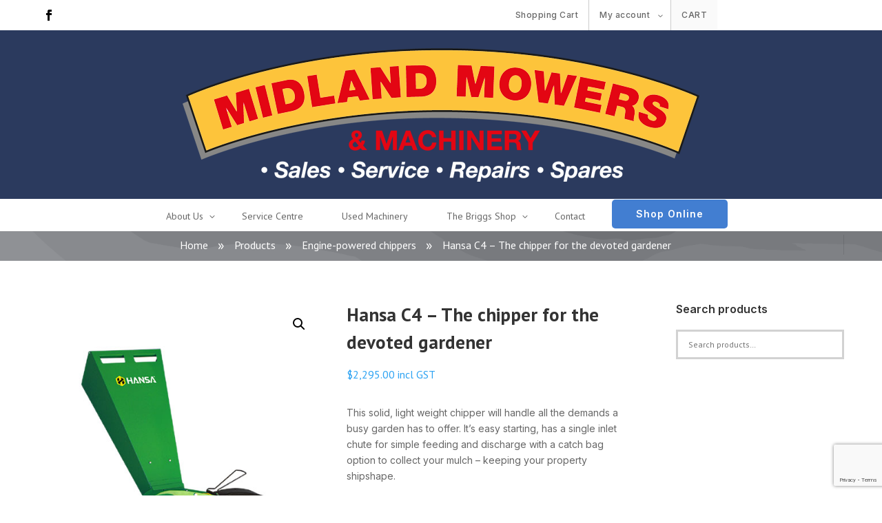

--- FILE ---
content_type: text/html; charset=utf-8
request_url: https://www.google.com/recaptcha/api2/anchor?ar=1&k=6LdSvGEpAAAAALB46Vak9SWqDoImACzxSmHcEt_d&co=aHR0cHM6Ly93d3cubWlkbGFuZG1vd2Vycy5jb20uYXU6NDQz&hl=en&v=PoyoqOPhxBO7pBk68S4YbpHZ&size=invisible&anchor-ms=20000&execute-ms=30000&cb=3f0i2d58swls
body_size: 48682
content:
<!DOCTYPE HTML><html dir="ltr" lang="en"><head><meta http-equiv="Content-Type" content="text/html; charset=UTF-8">
<meta http-equiv="X-UA-Compatible" content="IE=edge">
<title>reCAPTCHA</title>
<style type="text/css">
/* cyrillic-ext */
@font-face {
  font-family: 'Roboto';
  font-style: normal;
  font-weight: 400;
  font-stretch: 100%;
  src: url(//fonts.gstatic.com/s/roboto/v48/KFO7CnqEu92Fr1ME7kSn66aGLdTylUAMa3GUBHMdazTgWw.woff2) format('woff2');
  unicode-range: U+0460-052F, U+1C80-1C8A, U+20B4, U+2DE0-2DFF, U+A640-A69F, U+FE2E-FE2F;
}
/* cyrillic */
@font-face {
  font-family: 'Roboto';
  font-style: normal;
  font-weight: 400;
  font-stretch: 100%;
  src: url(//fonts.gstatic.com/s/roboto/v48/KFO7CnqEu92Fr1ME7kSn66aGLdTylUAMa3iUBHMdazTgWw.woff2) format('woff2');
  unicode-range: U+0301, U+0400-045F, U+0490-0491, U+04B0-04B1, U+2116;
}
/* greek-ext */
@font-face {
  font-family: 'Roboto';
  font-style: normal;
  font-weight: 400;
  font-stretch: 100%;
  src: url(//fonts.gstatic.com/s/roboto/v48/KFO7CnqEu92Fr1ME7kSn66aGLdTylUAMa3CUBHMdazTgWw.woff2) format('woff2');
  unicode-range: U+1F00-1FFF;
}
/* greek */
@font-face {
  font-family: 'Roboto';
  font-style: normal;
  font-weight: 400;
  font-stretch: 100%;
  src: url(//fonts.gstatic.com/s/roboto/v48/KFO7CnqEu92Fr1ME7kSn66aGLdTylUAMa3-UBHMdazTgWw.woff2) format('woff2');
  unicode-range: U+0370-0377, U+037A-037F, U+0384-038A, U+038C, U+038E-03A1, U+03A3-03FF;
}
/* math */
@font-face {
  font-family: 'Roboto';
  font-style: normal;
  font-weight: 400;
  font-stretch: 100%;
  src: url(//fonts.gstatic.com/s/roboto/v48/KFO7CnqEu92Fr1ME7kSn66aGLdTylUAMawCUBHMdazTgWw.woff2) format('woff2');
  unicode-range: U+0302-0303, U+0305, U+0307-0308, U+0310, U+0312, U+0315, U+031A, U+0326-0327, U+032C, U+032F-0330, U+0332-0333, U+0338, U+033A, U+0346, U+034D, U+0391-03A1, U+03A3-03A9, U+03B1-03C9, U+03D1, U+03D5-03D6, U+03F0-03F1, U+03F4-03F5, U+2016-2017, U+2034-2038, U+203C, U+2040, U+2043, U+2047, U+2050, U+2057, U+205F, U+2070-2071, U+2074-208E, U+2090-209C, U+20D0-20DC, U+20E1, U+20E5-20EF, U+2100-2112, U+2114-2115, U+2117-2121, U+2123-214F, U+2190, U+2192, U+2194-21AE, U+21B0-21E5, U+21F1-21F2, U+21F4-2211, U+2213-2214, U+2216-22FF, U+2308-230B, U+2310, U+2319, U+231C-2321, U+2336-237A, U+237C, U+2395, U+239B-23B7, U+23D0, U+23DC-23E1, U+2474-2475, U+25AF, U+25B3, U+25B7, U+25BD, U+25C1, U+25CA, U+25CC, U+25FB, U+266D-266F, U+27C0-27FF, U+2900-2AFF, U+2B0E-2B11, U+2B30-2B4C, U+2BFE, U+3030, U+FF5B, U+FF5D, U+1D400-1D7FF, U+1EE00-1EEFF;
}
/* symbols */
@font-face {
  font-family: 'Roboto';
  font-style: normal;
  font-weight: 400;
  font-stretch: 100%;
  src: url(//fonts.gstatic.com/s/roboto/v48/KFO7CnqEu92Fr1ME7kSn66aGLdTylUAMaxKUBHMdazTgWw.woff2) format('woff2');
  unicode-range: U+0001-000C, U+000E-001F, U+007F-009F, U+20DD-20E0, U+20E2-20E4, U+2150-218F, U+2190, U+2192, U+2194-2199, U+21AF, U+21E6-21F0, U+21F3, U+2218-2219, U+2299, U+22C4-22C6, U+2300-243F, U+2440-244A, U+2460-24FF, U+25A0-27BF, U+2800-28FF, U+2921-2922, U+2981, U+29BF, U+29EB, U+2B00-2BFF, U+4DC0-4DFF, U+FFF9-FFFB, U+10140-1018E, U+10190-1019C, U+101A0, U+101D0-101FD, U+102E0-102FB, U+10E60-10E7E, U+1D2C0-1D2D3, U+1D2E0-1D37F, U+1F000-1F0FF, U+1F100-1F1AD, U+1F1E6-1F1FF, U+1F30D-1F30F, U+1F315, U+1F31C, U+1F31E, U+1F320-1F32C, U+1F336, U+1F378, U+1F37D, U+1F382, U+1F393-1F39F, U+1F3A7-1F3A8, U+1F3AC-1F3AF, U+1F3C2, U+1F3C4-1F3C6, U+1F3CA-1F3CE, U+1F3D4-1F3E0, U+1F3ED, U+1F3F1-1F3F3, U+1F3F5-1F3F7, U+1F408, U+1F415, U+1F41F, U+1F426, U+1F43F, U+1F441-1F442, U+1F444, U+1F446-1F449, U+1F44C-1F44E, U+1F453, U+1F46A, U+1F47D, U+1F4A3, U+1F4B0, U+1F4B3, U+1F4B9, U+1F4BB, U+1F4BF, U+1F4C8-1F4CB, U+1F4D6, U+1F4DA, U+1F4DF, U+1F4E3-1F4E6, U+1F4EA-1F4ED, U+1F4F7, U+1F4F9-1F4FB, U+1F4FD-1F4FE, U+1F503, U+1F507-1F50B, U+1F50D, U+1F512-1F513, U+1F53E-1F54A, U+1F54F-1F5FA, U+1F610, U+1F650-1F67F, U+1F687, U+1F68D, U+1F691, U+1F694, U+1F698, U+1F6AD, U+1F6B2, U+1F6B9-1F6BA, U+1F6BC, U+1F6C6-1F6CF, U+1F6D3-1F6D7, U+1F6E0-1F6EA, U+1F6F0-1F6F3, U+1F6F7-1F6FC, U+1F700-1F7FF, U+1F800-1F80B, U+1F810-1F847, U+1F850-1F859, U+1F860-1F887, U+1F890-1F8AD, U+1F8B0-1F8BB, U+1F8C0-1F8C1, U+1F900-1F90B, U+1F93B, U+1F946, U+1F984, U+1F996, U+1F9E9, U+1FA00-1FA6F, U+1FA70-1FA7C, U+1FA80-1FA89, U+1FA8F-1FAC6, U+1FACE-1FADC, U+1FADF-1FAE9, U+1FAF0-1FAF8, U+1FB00-1FBFF;
}
/* vietnamese */
@font-face {
  font-family: 'Roboto';
  font-style: normal;
  font-weight: 400;
  font-stretch: 100%;
  src: url(//fonts.gstatic.com/s/roboto/v48/KFO7CnqEu92Fr1ME7kSn66aGLdTylUAMa3OUBHMdazTgWw.woff2) format('woff2');
  unicode-range: U+0102-0103, U+0110-0111, U+0128-0129, U+0168-0169, U+01A0-01A1, U+01AF-01B0, U+0300-0301, U+0303-0304, U+0308-0309, U+0323, U+0329, U+1EA0-1EF9, U+20AB;
}
/* latin-ext */
@font-face {
  font-family: 'Roboto';
  font-style: normal;
  font-weight: 400;
  font-stretch: 100%;
  src: url(//fonts.gstatic.com/s/roboto/v48/KFO7CnqEu92Fr1ME7kSn66aGLdTylUAMa3KUBHMdazTgWw.woff2) format('woff2');
  unicode-range: U+0100-02BA, U+02BD-02C5, U+02C7-02CC, U+02CE-02D7, U+02DD-02FF, U+0304, U+0308, U+0329, U+1D00-1DBF, U+1E00-1E9F, U+1EF2-1EFF, U+2020, U+20A0-20AB, U+20AD-20C0, U+2113, U+2C60-2C7F, U+A720-A7FF;
}
/* latin */
@font-face {
  font-family: 'Roboto';
  font-style: normal;
  font-weight: 400;
  font-stretch: 100%;
  src: url(//fonts.gstatic.com/s/roboto/v48/KFO7CnqEu92Fr1ME7kSn66aGLdTylUAMa3yUBHMdazQ.woff2) format('woff2');
  unicode-range: U+0000-00FF, U+0131, U+0152-0153, U+02BB-02BC, U+02C6, U+02DA, U+02DC, U+0304, U+0308, U+0329, U+2000-206F, U+20AC, U+2122, U+2191, U+2193, U+2212, U+2215, U+FEFF, U+FFFD;
}
/* cyrillic-ext */
@font-face {
  font-family: 'Roboto';
  font-style: normal;
  font-weight: 500;
  font-stretch: 100%;
  src: url(//fonts.gstatic.com/s/roboto/v48/KFO7CnqEu92Fr1ME7kSn66aGLdTylUAMa3GUBHMdazTgWw.woff2) format('woff2');
  unicode-range: U+0460-052F, U+1C80-1C8A, U+20B4, U+2DE0-2DFF, U+A640-A69F, U+FE2E-FE2F;
}
/* cyrillic */
@font-face {
  font-family: 'Roboto';
  font-style: normal;
  font-weight: 500;
  font-stretch: 100%;
  src: url(//fonts.gstatic.com/s/roboto/v48/KFO7CnqEu92Fr1ME7kSn66aGLdTylUAMa3iUBHMdazTgWw.woff2) format('woff2');
  unicode-range: U+0301, U+0400-045F, U+0490-0491, U+04B0-04B1, U+2116;
}
/* greek-ext */
@font-face {
  font-family: 'Roboto';
  font-style: normal;
  font-weight: 500;
  font-stretch: 100%;
  src: url(//fonts.gstatic.com/s/roboto/v48/KFO7CnqEu92Fr1ME7kSn66aGLdTylUAMa3CUBHMdazTgWw.woff2) format('woff2');
  unicode-range: U+1F00-1FFF;
}
/* greek */
@font-face {
  font-family: 'Roboto';
  font-style: normal;
  font-weight: 500;
  font-stretch: 100%;
  src: url(//fonts.gstatic.com/s/roboto/v48/KFO7CnqEu92Fr1ME7kSn66aGLdTylUAMa3-UBHMdazTgWw.woff2) format('woff2');
  unicode-range: U+0370-0377, U+037A-037F, U+0384-038A, U+038C, U+038E-03A1, U+03A3-03FF;
}
/* math */
@font-face {
  font-family: 'Roboto';
  font-style: normal;
  font-weight: 500;
  font-stretch: 100%;
  src: url(//fonts.gstatic.com/s/roboto/v48/KFO7CnqEu92Fr1ME7kSn66aGLdTylUAMawCUBHMdazTgWw.woff2) format('woff2');
  unicode-range: U+0302-0303, U+0305, U+0307-0308, U+0310, U+0312, U+0315, U+031A, U+0326-0327, U+032C, U+032F-0330, U+0332-0333, U+0338, U+033A, U+0346, U+034D, U+0391-03A1, U+03A3-03A9, U+03B1-03C9, U+03D1, U+03D5-03D6, U+03F0-03F1, U+03F4-03F5, U+2016-2017, U+2034-2038, U+203C, U+2040, U+2043, U+2047, U+2050, U+2057, U+205F, U+2070-2071, U+2074-208E, U+2090-209C, U+20D0-20DC, U+20E1, U+20E5-20EF, U+2100-2112, U+2114-2115, U+2117-2121, U+2123-214F, U+2190, U+2192, U+2194-21AE, U+21B0-21E5, U+21F1-21F2, U+21F4-2211, U+2213-2214, U+2216-22FF, U+2308-230B, U+2310, U+2319, U+231C-2321, U+2336-237A, U+237C, U+2395, U+239B-23B7, U+23D0, U+23DC-23E1, U+2474-2475, U+25AF, U+25B3, U+25B7, U+25BD, U+25C1, U+25CA, U+25CC, U+25FB, U+266D-266F, U+27C0-27FF, U+2900-2AFF, U+2B0E-2B11, U+2B30-2B4C, U+2BFE, U+3030, U+FF5B, U+FF5D, U+1D400-1D7FF, U+1EE00-1EEFF;
}
/* symbols */
@font-face {
  font-family: 'Roboto';
  font-style: normal;
  font-weight: 500;
  font-stretch: 100%;
  src: url(//fonts.gstatic.com/s/roboto/v48/KFO7CnqEu92Fr1ME7kSn66aGLdTylUAMaxKUBHMdazTgWw.woff2) format('woff2');
  unicode-range: U+0001-000C, U+000E-001F, U+007F-009F, U+20DD-20E0, U+20E2-20E4, U+2150-218F, U+2190, U+2192, U+2194-2199, U+21AF, U+21E6-21F0, U+21F3, U+2218-2219, U+2299, U+22C4-22C6, U+2300-243F, U+2440-244A, U+2460-24FF, U+25A0-27BF, U+2800-28FF, U+2921-2922, U+2981, U+29BF, U+29EB, U+2B00-2BFF, U+4DC0-4DFF, U+FFF9-FFFB, U+10140-1018E, U+10190-1019C, U+101A0, U+101D0-101FD, U+102E0-102FB, U+10E60-10E7E, U+1D2C0-1D2D3, U+1D2E0-1D37F, U+1F000-1F0FF, U+1F100-1F1AD, U+1F1E6-1F1FF, U+1F30D-1F30F, U+1F315, U+1F31C, U+1F31E, U+1F320-1F32C, U+1F336, U+1F378, U+1F37D, U+1F382, U+1F393-1F39F, U+1F3A7-1F3A8, U+1F3AC-1F3AF, U+1F3C2, U+1F3C4-1F3C6, U+1F3CA-1F3CE, U+1F3D4-1F3E0, U+1F3ED, U+1F3F1-1F3F3, U+1F3F5-1F3F7, U+1F408, U+1F415, U+1F41F, U+1F426, U+1F43F, U+1F441-1F442, U+1F444, U+1F446-1F449, U+1F44C-1F44E, U+1F453, U+1F46A, U+1F47D, U+1F4A3, U+1F4B0, U+1F4B3, U+1F4B9, U+1F4BB, U+1F4BF, U+1F4C8-1F4CB, U+1F4D6, U+1F4DA, U+1F4DF, U+1F4E3-1F4E6, U+1F4EA-1F4ED, U+1F4F7, U+1F4F9-1F4FB, U+1F4FD-1F4FE, U+1F503, U+1F507-1F50B, U+1F50D, U+1F512-1F513, U+1F53E-1F54A, U+1F54F-1F5FA, U+1F610, U+1F650-1F67F, U+1F687, U+1F68D, U+1F691, U+1F694, U+1F698, U+1F6AD, U+1F6B2, U+1F6B9-1F6BA, U+1F6BC, U+1F6C6-1F6CF, U+1F6D3-1F6D7, U+1F6E0-1F6EA, U+1F6F0-1F6F3, U+1F6F7-1F6FC, U+1F700-1F7FF, U+1F800-1F80B, U+1F810-1F847, U+1F850-1F859, U+1F860-1F887, U+1F890-1F8AD, U+1F8B0-1F8BB, U+1F8C0-1F8C1, U+1F900-1F90B, U+1F93B, U+1F946, U+1F984, U+1F996, U+1F9E9, U+1FA00-1FA6F, U+1FA70-1FA7C, U+1FA80-1FA89, U+1FA8F-1FAC6, U+1FACE-1FADC, U+1FADF-1FAE9, U+1FAF0-1FAF8, U+1FB00-1FBFF;
}
/* vietnamese */
@font-face {
  font-family: 'Roboto';
  font-style: normal;
  font-weight: 500;
  font-stretch: 100%;
  src: url(//fonts.gstatic.com/s/roboto/v48/KFO7CnqEu92Fr1ME7kSn66aGLdTylUAMa3OUBHMdazTgWw.woff2) format('woff2');
  unicode-range: U+0102-0103, U+0110-0111, U+0128-0129, U+0168-0169, U+01A0-01A1, U+01AF-01B0, U+0300-0301, U+0303-0304, U+0308-0309, U+0323, U+0329, U+1EA0-1EF9, U+20AB;
}
/* latin-ext */
@font-face {
  font-family: 'Roboto';
  font-style: normal;
  font-weight: 500;
  font-stretch: 100%;
  src: url(//fonts.gstatic.com/s/roboto/v48/KFO7CnqEu92Fr1ME7kSn66aGLdTylUAMa3KUBHMdazTgWw.woff2) format('woff2');
  unicode-range: U+0100-02BA, U+02BD-02C5, U+02C7-02CC, U+02CE-02D7, U+02DD-02FF, U+0304, U+0308, U+0329, U+1D00-1DBF, U+1E00-1E9F, U+1EF2-1EFF, U+2020, U+20A0-20AB, U+20AD-20C0, U+2113, U+2C60-2C7F, U+A720-A7FF;
}
/* latin */
@font-face {
  font-family: 'Roboto';
  font-style: normal;
  font-weight: 500;
  font-stretch: 100%;
  src: url(//fonts.gstatic.com/s/roboto/v48/KFO7CnqEu92Fr1ME7kSn66aGLdTylUAMa3yUBHMdazQ.woff2) format('woff2');
  unicode-range: U+0000-00FF, U+0131, U+0152-0153, U+02BB-02BC, U+02C6, U+02DA, U+02DC, U+0304, U+0308, U+0329, U+2000-206F, U+20AC, U+2122, U+2191, U+2193, U+2212, U+2215, U+FEFF, U+FFFD;
}
/* cyrillic-ext */
@font-face {
  font-family: 'Roboto';
  font-style: normal;
  font-weight: 900;
  font-stretch: 100%;
  src: url(//fonts.gstatic.com/s/roboto/v48/KFO7CnqEu92Fr1ME7kSn66aGLdTylUAMa3GUBHMdazTgWw.woff2) format('woff2');
  unicode-range: U+0460-052F, U+1C80-1C8A, U+20B4, U+2DE0-2DFF, U+A640-A69F, U+FE2E-FE2F;
}
/* cyrillic */
@font-face {
  font-family: 'Roboto';
  font-style: normal;
  font-weight: 900;
  font-stretch: 100%;
  src: url(//fonts.gstatic.com/s/roboto/v48/KFO7CnqEu92Fr1ME7kSn66aGLdTylUAMa3iUBHMdazTgWw.woff2) format('woff2');
  unicode-range: U+0301, U+0400-045F, U+0490-0491, U+04B0-04B1, U+2116;
}
/* greek-ext */
@font-face {
  font-family: 'Roboto';
  font-style: normal;
  font-weight: 900;
  font-stretch: 100%;
  src: url(//fonts.gstatic.com/s/roboto/v48/KFO7CnqEu92Fr1ME7kSn66aGLdTylUAMa3CUBHMdazTgWw.woff2) format('woff2');
  unicode-range: U+1F00-1FFF;
}
/* greek */
@font-face {
  font-family: 'Roboto';
  font-style: normal;
  font-weight: 900;
  font-stretch: 100%;
  src: url(//fonts.gstatic.com/s/roboto/v48/KFO7CnqEu92Fr1ME7kSn66aGLdTylUAMa3-UBHMdazTgWw.woff2) format('woff2');
  unicode-range: U+0370-0377, U+037A-037F, U+0384-038A, U+038C, U+038E-03A1, U+03A3-03FF;
}
/* math */
@font-face {
  font-family: 'Roboto';
  font-style: normal;
  font-weight: 900;
  font-stretch: 100%;
  src: url(//fonts.gstatic.com/s/roboto/v48/KFO7CnqEu92Fr1ME7kSn66aGLdTylUAMawCUBHMdazTgWw.woff2) format('woff2');
  unicode-range: U+0302-0303, U+0305, U+0307-0308, U+0310, U+0312, U+0315, U+031A, U+0326-0327, U+032C, U+032F-0330, U+0332-0333, U+0338, U+033A, U+0346, U+034D, U+0391-03A1, U+03A3-03A9, U+03B1-03C9, U+03D1, U+03D5-03D6, U+03F0-03F1, U+03F4-03F5, U+2016-2017, U+2034-2038, U+203C, U+2040, U+2043, U+2047, U+2050, U+2057, U+205F, U+2070-2071, U+2074-208E, U+2090-209C, U+20D0-20DC, U+20E1, U+20E5-20EF, U+2100-2112, U+2114-2115, U+2117-2121, U+2123-214F, U+2190, U+2192, U+2194-21AE, U+21B0-21E5, U+21F1-21F2, U+21F4-2211, U+2213-2214, U+2216-22FF, U+2308-230B, U+2310, U+2319, U+231C-2321, U+2336-237A, U+237C, U+2395, U+239B-23B7, U+23D0, U+23DC-23E1, U+2474-2475, U+25AF, U+25B3, U+25B7, U+25BD, U+25C1, U+25CA, U+25CC, U+25FB, U+266D-266F, U+27C0-27FF, U+2900-2AFF, U+2B0E-2B11, U+2B30-2B4C, U+2BFE, U+3030, U+FF5B, U+FF5D, U+1D400-1D7FF, U+1EE00-1EEFF;
}
/* symbols */
@font-face {
  font-family: 'Roboto';
  font-style: normal;
  font-weight: 900;
  font-stretch: 100%;
  src: url(//fonts.gstatic.com/s/roboto/v48/KFO7CnqEu92Fr1ME7kSn66aGLdTylUAMaxKUBHMdazTgWw.woff2) format('woff2');
  unicode-range: U+0001-000C, U+000E-001F, U+007F-009F, U+20DD-20E0, U+20E2-20E4, U+2150-218F, U+2190, U+2192, U+2194-2199, U+21AF, U+21E6-21F0, U+21F3, U+2218-2219, U+2299, U+22C4-22C6, U+2300-243F, U+2440-244A, U+2460-24FF, U+25A0-27BF, U+2800-28FF, U+2921-2922, U+2981, U+29BF, U+29EB, U+2B00-2BFF, U+4DC0-4DFF, U+FFF9-FFFB, U+10140-1018E, U+10190-1019C, U+101A0, U+101D0-101FD, U+102E0-102FB, U+10E60-10E7E, U+1D2C0-1D2D3, U+1D2E0-1D37F, U+1F000-1F0FF, U+1F100-1F1AD, U+1F1E6-1F1FF, U+1F30D-1F30F, U+1F315, U+1F31C, U+1F31E, U+1F320-1F32C, U+1F336, U+1F378, U+1F37D, U+1F382, U+1F393-1F39F, U+1F3A7-1F3A8, U+1F3AC-1F3AF, U+1F3C2, U+1F3C4-1F3C6, U+1F3CA-1F3CE, U+1F3D4-1F3E0, U+1F3ED, U+1F3F1-1F3F3, U+1F3F5-1F3F7, U+1F408, U+1F415, U+1F41F, U+1F426, U+1F43F, U+1F441-1F442, U+1F444, U+1F446-1F449, U+1F44C-1F44E, U+1F453, U+1F46A, U+1F47D, U+1F4A3, U+1F4B0, U+1F4B3, U+1F4B9, U+1F4BB, U+1F4BF, U+1F4C8-1F4CB, U+1F4D6, U+1F4DA, U+1F4DF, U+1F4E3-1F4E6, U+1F4EA-1F4ED, U+1F4F7, U+1F4F9-1F4FB, U+1F4FD-1F4FE, U+1F503, U+1F507-1F50B, U+1F50D, U+1F512-1F513, U+1F53E-1F54A, U+1F54F-1F5FA, U+1F610, U+1F650-1F67F, U+1F687, U+1F68D, U+1F691, U+1F694, U+1F698, U+1F6AD, U+1F6B2, U+1F6B9-1F6BA, U+1F6BC, U+1F6C6-1F6CF, U+1F6D3-1F6D7, U+1F6E0-1F6EA, U+1F6F0-1F6F3, U+1F6F7-1F6FC, U+1F700-1F7FF, U+1F800-1F80B, U+1F810-1F847, U+1F850-1F859, U+1F860-1F887, U+1F890-1F8AD, U+1F8B0-1F8BB, U+1F8C0-1F8C1, U+1F900-1F90B, U+1F93B, U+1F946, U+1F984, U+1F996, U+1F9E9, U+1FA00-1FA6F, U+1FA70-1FA7C, U+1FA80-1FA89, U+1FA8F-1FAC6, U+1FACE-1FADC, U+1FADF-1FAE9, U+1FAF0-1FAF8, U+1FB00-1FBFF;
}
/* vietnamese */
@font-face {
  font-family: 'Roboto';
  font-style: normal;
  font-weight: 900;
  font-stretch: 100%;
  src: url(//fonts.gstatic.com/s/roboto/v48/KFO7CnqEu92Fr1ME7kSn66aGLdTylUAMa3OUBHMdazTgWw.woff2) format('woff2');
  unicode-range: U+0102-0103, U+0110-0111, U+0128-0129, U+0168-0169, U+01A0-01A1, U+01AF-01B0, U+0300-0301, U+0303-0304, U+0308-0309, U+0323, U+0329, U+1EA0-1EF9, U+20AB;
}
/* latin-ext */
@font-face {
  font-family: 'Roboto';
  font-style: normal;
  font-weight: 900;
  font-stretch: 100%;
  src: url(//fonts.gstatic.com/s/roboto/v48/KFO7CnqEu92Fr1ME7kSn66aGLdTylUAMa3KUBHMdazTgWw.woff2) format('woff2');
  unicode-range: U+0100-02BA, U+02BD-02C5, U+02C7-02CC, U+02CE-02D7, U+02DD-02FF, U+0304, U+0308, U+0329, U+1D00-1DBF, U+1E00-1E9F, U+1EF2-1EFF, U+2020, U+20A0-20AB, U+20AD-20C0, U+2113, U+2C60-2C7F, U+A720-A7FF;
}
/* latin */
@font-face {
  font-family: 'Roboto';
  font-style: normal;
  font-weight: 900;
  font-stretch: 100%;
  src: url(//fonts.gstatic.com/s/roboto/v48/KFO7CnqEu92Fr1ME7kSn66aGLdTylUAMa3yUBHMdazQ.woff2) format('woff2');
  unicode-range: U+0000-00FF, U+0131, U+0152-0153, U+02BB-02BC, U+02C6, U+02DA, U+02DC, U+0304, U+0308, U+0329, U+2000-206F, U+20AC, U+2122, U+2191, U+2193, U+2212, U+2215, U+FEFF, U+FFFD;
}

</style>
<link rel="stylesheet" type="text/css" href="https://www.gstatic.com/recaptcha/releases/PoyoqOPhxBO7pBk68S4YbpHZ/styles__ltr.css">
<script nonce="AE67vZpaNMpQScfK-agfFQ" type="text/javascript">window['__recaptcha_api'] = 'https://www.google.com/recaptcha/api2/';</script>
<script type="text/javascript" src="https://www.gstatic.com/recaptcha/releases/PoyoqOPhxBO7pBk68S4YbpHZ/recaptcha__en.js" nonce="AE67vZpaNMpQScfK-agfFQ">
      
    </script></head>
<body><div id="rc-anchor-alert" class="rc-anchor-alert"></div>
<input type="hidden" id="recaptcha-token" value="[base64]">
<script type="text/javascript" nonce="AE67vZpaNMpQScfK-agfFQ">
      recaptcha.anchor.Main.init("[\x22ainput\x22,[\x22bgdata\x22,\x22\x22,\[base64]/[base64]/[base64]/ZyhXLGgpOnEoW04sMjEsbF0sVywwKSxoKSxmYWxzZSxmYWxzZSl9Y2F0Y2goayl7RygzNTgsVyk/[base64]/[base64]/[base64]/[base64]/[base64]/[base64]/[base64]/bmV3IEJbT10oRFswXSk6dz09Mj9uZXcgQltPXShEWzBdLERbMV0pOnc9PTM/bmV3IEJbT10oRFswXSxEWzFdLERbMl0pOnc9PTQ/[base64]/[base64]/[base64]/[base64]/[base64]\\u003d\x22,\[base64]\\u003d\\u003d\x22,\[base64]/[base64]/DnS5yJ8ODbMK7KMK2w5DDrcOpCcKbFsKzw4bChgnDrFHCiz/CrMK0woXCg8KlMlbDsENue8O9wrXCjlFLYAlBT3lEXMOqwpRdFSQbCmhyw4E+w68Nwqt5KMKWw707PcOywpErwr/[base64]/DksOQwokjDzXClsKfVcKVXxvDny89woPDqzHCmzJCwpzCgcKyFsKBPSPCmcKjwqgcMsOFw57DsTAqwqIgI8OHaMKzwqfDsMOwDcKpwq92C8ODEMOpMjVZwqDDmCHCtxLDoTPCqFPClgxPVlAOZF17wpzDqsO6wqJ9bcK5asKhw7TDqUTCicK/wpsdTsKUVmlRw784w4gcPcOZHy56w740PMKuYcOBfj/Cn2ojXsOEFmbDiylfPcOYQsOTwrx0C8OGUMO0RsOWw4AuYTY8QRfCiXLCqRvCv2dbO0XDicKIw6/Di8OuCCPCjAjCpcO2w4rDhgHDscOww7leVQ/CgmcxPnnCuMOWQmNEw4rCnMKWZGdWY8KEYknDu8KsbGvDrsKXwq19L2RKJsOTC8KlJCFfGWDDslXCsB00w6TDoMKBwp12T0TCinVfLMKvw6/[base64]/DmMK1PsOaw6kQwqfDrEzDtsKbMkESZ8ORPcKCeF/DscOuJCEkNcOmwoVpEk3Dp2FKwokBZsKwNH8Qw4HDkgzDqcO7wppxJ8OXwq3ClGgMw59aU8O+HRTCjVrDnkYmawjCl8Onw7zDiSUvR2MdI8KEw6cJwpt0wqDDsDQzejLCribCq8KIXRPCt8O0woYuwosXwowrw5pneMKXN3RdNsK/[base64]/wpMKdsKrF8KCOjBxwr3Dl8Oew5bDhnjDpzQJwrjDh2EXFMOULFEdw6ktwqcGK0PDrEFKw4x3wpnCssK/wrPCtVRMEsKcw7/ChsKCP8OdH8Ocw4ItwpXCk8OhXMONTsOPZMK0YRbCjTtywrzDosKmw7DDrirCo8OVw4VXIFnDilAsw4NRaH3Chw7DmsOUcXZJf8K/HMKVwpfDiWBxw57CjR7DhC7DvsOswp0ceXHCpcKURzRLwoYSwo4Qw5/Ct8KrVQJgwpbCh8KIw5RBVEbDjMKqw7XCpWwww43Dk8KtZgNzP8K4D8OJw5/[base64]/[base64]/DtTvDqjjDmzI/wpUuwpXDrRjChytuV8ONw5rDiELDhsKiOxTCnQM3w6vDmMONw5Y6wogIR8K8w5TDlMOoeXpPc2nCsjgywpwTwrhfHsKfw6fCuMOPw6Eow7kyQwwEVVjCkMK7JUDDvMOiWcODXDTCj8Kzw4vDscOUa8OUwp4eVDUUwrbCuMOncE7Ch8OYw5DCksO8wrQ/HcKnP0wLH2J7V8Obe8KWasOxYTbCsSLDpcOjw7tkWCnDksOcwovDuDlvVMOuwrhMw4Jow68TwpPCiWQEaWHDjFbDj8OdXMOywqtdwqbDhcKpwrLDv8ORIn1TFHnDtQUGwrXCuHI/I8OoRsKpw4nDksKiwqHDv8KDw6NpfMOXwr3CscKwY8Kmw54kV8Kmw4HCgcOhTMOLEwHCkUPClsOhw5dYZUM2ccK1w5LCvcOEwpddw6Zfw6oIwrgrwqcxwpxRJMOjUGgzw7LDncOiwrfChsKfRD00wovCvMO/w51EaQjCp8OvwpxvcsKTdV5SCsOEBj1pw5lDaMKtLB1cYMKgwr5aPcOoYBPCtlYVw6Jkw4HDvsO+w5jCiUPCs8KPYsK4wr3CiMOoYw7DtsKiwqjChx/CvF0xw4zDri8aw4BVfRzDkMKSwpfDkhTCrUHCvcONwppvw4JJw65BwqBdwrjDnWppFcOXcsOHw5rCkB13w6pHwpsEFMOHwr/[base64]/DqnV4wqTCjD4bb2wnM8O4ccKDGTAfw4nDridUw47CrnNrLsKTMBDCkcO9wps+wphUwogtw4jCv8Kawr3DiWXCsmRtw7ladsOldDfDpMOdG8KxFlfDiVoFw5HCsD/CnsOfw7rDvW4aNyDCh8KGw7h1fMKXwoFtwr3DkgXCgTErw7JGw4h5wrfCvzAjw5lTBsK0d1x0fh/[base64]/DtS7DggN7cxDDgARnw5hDw7F5w4XCrmjDksO6Lz3DnsOewqRbAsKbwofDuk7CgsK7wrkHw6RRQ8KsCcO7JMO5S8KaHcOXXGPCmGrDmsOXw4/DqX3CqxQZw6gqLkDDj8KKw6vDs8OUa1fDpjHDuMK0w47Dr1pFfsKewrd5w5DCgiLDhcKtwo0Nwqp1V0fDp1cAbifDiMOdEcOjMsKgwpjDhB0MccOIwoYJw6jDoFUxesKmwoAGwo3DjcKcw65cwolGGA1TwpsxMwzDr8KQwrMdwq3Dhi0nwrkjd3hBBVPDvVl/[base64]/[base64]/[base64]/CmsKKw6rDj1XCk2nDhgnDkFw9CWJ3fMOJwpfDtwdCecOKwqNawrjDhcOkw7dDwpt7GMOTT8K3HS7Cs8K6w7dsDcKCw5s5wpTChBLCs8O8KTHCpncNYAvCucO3bcK1w4szw7/DksOBw6HClMKoEcOlwodWw7zClAbCs8OswqPDjMKUwqBHwrNbQVkUwrFvBsObFMOZwocuw4vDu8O2w4o+HRvCjsOOw6/[base64]/w7cKwq1ZHlfCh8KcwoAqwqw6wqV8w5ltw5JAwrNHSScAw5zCvBvDqMOewqjDimQxQsK3w5rDmcO1MloMG2jCicKZfzbDscOpMsOvwqzCuD1ZBcKiwp0gAMO7w4BcYsKQBcKxA2N/wonDv8OjwpPCp3gDwoNrwp/CvTXDtMKAT3xnw6IMwr5mImzDmcOlKWLCsxkww4ZCw74RYMO0bBNIw6/DtcKyLMO6w6ZDw49CcjYFIj/[base64]/[base64]/QnfCqsORNClJw7UqOsKfVcKXZ095HcO3w7vDtVhzw6s4wqTCl1rCnhTCih4PZXLCo8OGwpTCgcKuRU3Cs8OcSTEXHF0lw5TCuMKRZMKyaBfCvsO1KDhJQQQAw6kPQsKJwrDCm8OlwqlMc8ORZ2Y5wofCoRoEVsK1wprDnWQAUG0/w4/[base64]/w5HCohHCjxzCr8Odw5jDiCh6wpDCgMO/w68LJcKac8OcwrTCuG/Clw/DhwEDZcKzMHTDphFpAsK8w688w4RzT8KPTTATw7/[base64]/CrSRRw5DDsWXDlUjCmGNVw6Y7wojDsUUENGzDvm3Cg8KtwrVyw5d1McKfw6bDuFXDt8O9wrt5w6bCkMOAw7bCsX3Dq8Ovw7pAFcOtUzDCt8KSw6Yjdzlyw5oeQsOxwpnClV3DqsOWwoPCjj3CksOBWgnDgW3CoD/CkxhOYcKQQcKTecKWXsK/w7JxUMKQZVR8wqZZJMKcw7jDqg8OPWd6M3ctw5LDmMKRw7soUcODEUwPWR4jZ8KROQhsKGFdDRlfwpAVHcO3w6glworCtMOTwqRnayYWHcK/w5lnworDiMO3e8OQaMOXw7DCiMKVBnwiwonCqcKsPsKbb8O6woPCvcKZw4xnTSgNK8OdBh1KBgcmw7XCnsOobmFVFVhZB8O+wpROw7o/w5M0w7l8w6XCtxxtVMOuw6QNB8OwwpTDnDwUw4vDkSrCh8KNaGTCvcOrSgU+w4VYw6hRwpZvcsK1JMOZJmLCocO9TcKxXjAAV8OLwqgrw6xWLcOFf2dqwoPDlXdxH8KvIQjDthfDgMOew7HCtWkeUcKbJsO+BFLDlMKRKBzCr8KYYnbDnsOOTG/DhMOfFl7Cv1TDkgzCqU3DlU7DrSM0wrfCmsOJc8KTw4IxwotlwpPCgsKOEHtOcC53wofDl8K6w41fwq3CoU3DgxQ3IhnCtMOCW0PDnMK5LR/DkMKHHwjDhA7DpMOgMw/[base64]/CmsK4w6N1P8KnVsKkwoDDr8OCw7JhwoPDmxbCscO8wo0HZB5nEjgywo/CpcKnasKeW8K1HjnCjTjCs8Kbw6YJw4s3D8O1TU9gw7/[base64]/bG8TKkB9w63CrcOOBU/CmQPDrjPDkwvCgcKwwoUWIcOQw5vCvynCnsKrbw7DoF00DBJrasKCbcKwdDfDvG1yw7UELQjDmcK/wpPCr8OAICciw7jDtWtucjDCusKYwq3Cr8KAw6LDusKFwrvDscOBwpgUT03CssOTH2EhLcOMw6QDw6/Dv8O/[base64]/Dt8KDw5vCo8O3YsOcw5vDuMOPQcK7A8KOwqAoInfCvn9tR8K8w7zDqsKPRsOYdcOMw7gGImjCjzXDhhhsIQ9xW2Bdb0QHwo05w6dOwoPCmcKjIsKbw5bCokVoAi4HAsKOLinDhcOxwrfDo8KaaVXCssOaFn/DssKqCF7DlxxEw5nCo2sHw6nDrQ5jDC/[base64]/CgcOUw6fDgWZqw6LDnlbCkXDDnsO3cz7DvTRDw4/CmgcSw4TDpsKJw7bDmy/CqsO4w6RQwr3Dp2fCi8KnDxwmw5fDoD7DpcKkUcKVeMOnETnCrk1JWMKQaMOFHQnCoMOiw4V3CFrDn0cOZcKAw67CgMK3IcO/H8OINcKvwq/Cj3/Dox7Dk8OzeMK7wqZ7woLDgz5abFLDg0nCuXZzf0xvwqDDpEbDpsOGIj/CksKPMMKbXsKId3rCh8KGwrXDtsKkIz/ClSbDnEQXw43ChsKDw4fDhMKgwqN3S1jCvMK9wpReNsOIw4TDvgPDuMO9w4DDjldAaMOXwog1CMKnwoDDryB3Fg/Dpkg4w4nDu8KXw5AKdzLCjSxzw7nCpFYUJljCpmxoVcOfwppkAcOrQClyw7DCt8Krw7PDm8K4w7nDumvDhMOgwrfCtkTDgcKiw6XDn8KYwrJQNBHCm8OTw5nDk8KaETsMWnfDt8Kbwok/acOcIsOlw4h7acKDw4Zjwp/[base64]/DvkTDrFPDn8KbwrDDn1cpwpcWTMOCCMKlFcKAL8OGQBDDmsOWwokiNxDDrwxPw7LCgDEjw7dLOGZPw6slw4RIw6vCrsKmScKCbRoYw5wAEMKbwqDCmcOYan7CkWwbw6UgwprDmcKcGFTDn8K/a2LCqsO1wrfDtcOIwqPCqsKDccOiEHXDqcKJN8KBwoYYRj/DmcKzwqUoYMOqwpzDoQhUdMO8YsOjwp3Ds8KMTDjCk8KTQcKvwqvDjVHCmArDssORChsZwr7DhsOeZyFKw7BowqEUQcOvwoRzGMKfwrbDljPCvy4zQcKFw6DDsiJHw7jCkDJrw4sVwrAPw7cFAlnDkSPCs2/Dt8OsWcOcP8KywpjClcKFw7sawoHDrMKkOcOUw5tCw5FuEj5KETICwrPCu8KfHF7Dt8KpR8KONsOfNl/CoMKywq/[base64]/w6fCpQ92I8KlFsO9w7TDi8KzGQPCsFDCg8O3F8KAYUDCscOhwozCqsOzQmDDlxg/wpIKw6DCsHFpwpQ6ZQDDlsKBBsO0wovCiCUdwoMjJyHCpSjCtCgoP8OwDx3DkTfDr3TDlsK8Q8Kff13DnMOuLAwzWcKkXXXCrMK7aMOlTMOhwrdjSQPDksKIB8OMCMOEwrnDjMKKw5zDmmrCmno5BsO3S0/Dk8KOwokIwqXCgcKQw77CuSRFw6g2wqrDuG7CmHheQiwfH8Ocw5jDv8OFK8K3dMOoZsOYVgh9cUdLK8Kxw7hOaB7CtsK7w73CtSY8w4vCsgpABMK8GifDvcKEwpLDjcOiWlxrGcKELkjDsxxow7LCtcKgdsOjw7jDsV3CsRnDmmfDjiLDqcO/w6HDlcKQw58hwoLCmFbDr8KaKx1Xw5MbwpDDoMOEwpnCm8O6wqVawobDrMKPNUrCsUvDj09kO8OgRsKeOX9+LSTDvnMdwqQYwoLDtkIMwqA9w799GFfDksKCwp/DhcOsF8O5N8OyUUbDiHLCvVXCvMKlL3TCu8K2HTY/wrfClkbCscO6wr7DrDLCjiIAw6h8S8OcSHU1wpsgEwbCnsKtw49dw4sXVnfDtxxMwpctw5zDiF3Dp8Kkw7JNJRLDhzjCu8K+KMK1w6d6w41KIMOxw5XDn1bDgzLDgMOWTMOsYVjDvykDDsOQHQ4yw4rCmsOUTVvDncKyw4FMYC/DtsO3w5zDicO9woBwO0nDgFLCu8KDBBN2TcODMcKyw6rCqMKSFggowoMWwpHCjcOvLMOpb8K7w719ZV7Djz8OKcOAwpJNw4XCqcKwacKGwrbCsSRRBTnDicK5w7fCpCXCgcO/[base64]/CisKOwqvCvsO4UGDDicKMwpg6KsObw6PCiXI1wr8cM1oAwq1dw7vDrMODcSMWw5d3wqfDn8OKQcKww7N8w48pLsKWwqU5woDDvB56CCVywpEbw4rDoMKfwo/[base64]/CjcKjwqJAWkDDsQTDtsOMw63DiCPDmsOdDxnDlcKQFcKCY8K3wo/[base64]/[base64]/DiMOTQSNgwo9walvDo8Kuw6/[base64]/[base64]/SC7CucO5wqHCjQoPIsKRwp0MwrRAWMKZPcKBwq0iPz07BMOswrbCjgbCugwBwq1cw7/[base64]/[base64]/woMGw47Cjz0DcsKYDsOCecOpF8KwwqjDjWHCrcODwqTDq0k8EcKgAsOdQGnDsiV/[base64]/FMOFPsKqGMOWw5DDhxgoScKGMk4Hw7zCggbCjcOrwoHCsz/DogwRw4wjwrzCi0YCw4DCjMK5wqvCsn7Dn3PCq2bCmFNGw7LCn0s0NsKsRAPDgcOrAMKfw7LCiisQRMKsIUvCqkHCplUSw4FvwqbCjT/DhHbDk1rCnGpRbsO2JMKvfMOnR17CkMO3w7NpwoPDjsKZwr/[base64]/DgMKXKA/DkMKmw5TCjMOkwoHCp8KnwqpiwrEqwpcUeBhywoIzwoYBw7/DszPDqiB8egcswqnDrDkuw5vCu8Omwo/DsB8xaMKbw6kCw4XCmsOcX8OeDDjCmRXCuk7CiGUMw6VNwqbDrylBb8OiUsKraMKTw7dbIz5KMR3DrcOWQ3twwr/CtXLCgzPCm8O6QMOrw5YNwopcwooiwoHCuhzChVZoNUU6QCPCty7DkifDuhFKF8OgwpJRw5rCi0TDkMOTw6LDpcKNYlDCgMOdwrUmwqbCocKJwrIHX8OFXsO6wobCkMO3wrxPw74zBcOswonCrsOeGMKbw4s/PsKiwol+ZQbDr3bDh8ODbsO7RsOxwqjDmDQUQcOue8Ovwrt8w7xmw61pw79/KMKDXlbCnRtDw4AfAFF/DwPCqMKiwpwcScObw7zDg8Oww7BBfxVELsKzw6ROwoJTOVxZcX7CtsKYR3/Dq8O7w6ogCDDDlcKUwqzCoDLDoAnDkMOYR2jDqVwNNVDCssOXwqzCo8KUT8OaPEB2wpkGw6/[base64]/Cr8OMw5vCuXDDssOAGWEZYVIiwqAHwofDpBbCiEdjwrMyanPCncOPbsOpZcK/woLDgsK/wrvCtgXDsmERw7XDpMKWwrZZYMKQF0jCqcOjcF/DoRFTw7RLwpkvCxbDv119w7jCl8KSwolow50OwqXDsk5RacOJwq55wqB2wpISTjTChGbDvAtAw5nCvsOxw7/CgnxRwoZNLljDkxnDjcOTIsO9wrvDhz7Cn8Oxwo4jwpAqwrhNEXLCjlUJKMO1wpcsW0/[base64]/[base64]/[base64]/wrPDpMKAwqnDtcKUAnPCkUcnwplZw4bDocKqSzfChR9iwoQpwpXDkcOjw5jCoX8gwoXCoTE5w6RaGF7DqsKxwr3DksOnCggUU0gWw7XCmsOIOwHDjgF4wrXCrmZMw7XDrsOsZ1HCtyDCrWHCmy/Cr8KkBcKswoAaI8KPXsOpwps0V8K4wohINsKIw4hJZibDkcKeesOew4xwwrdPN8KUwqzDvMO8wrXCgcOjHjlFYVBpw7EYcX3Co3xww6TCsX4lXHTDmsKPOjM/[base64]/DjyDCrD9+w4RrXzBhwrwOw4TDrcOLRjTChVnCosKeWRnChH7CvcOFwqp1wq3Di8OwN0zDhFRzEgTDtMKjwpPDr8OVw5l/csO8IcK9wq5nDBw2ZMOVwrZ4w4RNPWwnQB4QZsOew70QYUsuaGvCusOECcOhw4/DukvDvMO7bCTCrAzCpHBAbMOFw7wOwrDCi8KewoN5w4x6w4YUD0wRLGMOHHHCnsKVc8KdfgUhE8OUwrI6BcOdwoJjT8KkGiAMwq1kFsOLwqvCvMOqTjNYwo9Nw4HCqDnCjcKww6hOIjjCk8Kdw7HCoQZTOcK9wqXDj2vDpcKbw4g5w6BbZ07CpsKkwo/DpEDCuMOCTMO9P1NWwo3Cqj0+UyUbwq1Fw5HCkcO2w5nDosO+w6zCtE/[base64]/Dj8OPw6xaAT3CrRIRw4Nkwr1uasKYw57CggMNYcOlw7Usw7rDsTjCl8O8OcK8HsOwLW/[base64]/YT3CnMKMw6QBHMOJwoYmw6vCpSjCmmt5w47Ct8KmwpM2w5U+DsOCwpsfLXRSHcKhek/DgwDDpcK1wr47wq43wrPDjEXDpR45UEosOcOgw63CgMKxwohre2g2w7gZIDXDp3pFeXwFw6NGw5I9EMKUY8KRDXzDrsKIQcOrKsKLTE7Cn11POzslwp9Sw7EuKwl9CkVCwrjCssO1GMKTw5LDksOlYcO1wrfCli4ad8KiwroBwopycC7DkH3CicK6wqHCj8Kqw6/DslNcwpjDmFBow6gTd0lPZMKHW8KLJMOpwqvCuMKNwpLCksKGWlFvwq55WcKyworDokxkccOXSsKgVsO8wqrDlcK3w43Crj5pd8K4bMK+eHckwp/CjcOQcMKeRsK5QVE8w6nDqTUtOVUqw6nCkk/DrsO1w77ChnbDp8OfejDChsO5T8KfwqvCkwtGXcKzPcO6f8K0DsKhw5bClUzDvMKgZX4owpRyH8KeP1xAIcKZacOTw5LDi8KAwpTCkMOCAcK0TTJ8wrvCv8KNw4c/wqrDtXTDkcOVwpvCjn/CrzjDkgk0w5/CuXNkw7rChE/DgEpow7TDiW3DpcOGCH7CjcOjwrJgdsK2Z007AMK7w6FTw4rDjcOsw53DkhpFbMKhw7bDuMKXwqZZwqUAR8KTWU3DvijDsMKMwo3CoMK+wqUGworDqErDpBfDlsKfw50hZmRdJGXCpC3CgFjCvMO6wpnCiMKSW8K9V8OswohWW8KUwpYbwpZQwrZ7wpVuD8O8w4bCqh/ClMKUb29GBMKbwpfDozJTwoBLFcKNBcOMYRnCt0FhImXCtTJfw6gbRsKwC8OSwrjDt3PCqyfDucKrKcOMwq/Cv2fCiXfCsUHCgRVdAsKywoHCnjUpwpRtw4XDlndwAnA0NCUvwqHDoTTDq8OdTQzCl8OnXxVWw6I5wqArwpAjwpHDoA8JwqDDmx/Cg8K/FX3Csgg/wp3CphFwE3TCogMuTsOQbAnDg3Qrw7jCqcKIwpABNkDCkQ1INcKaTcKswozDsjTDu1jDu8OIB8Kaw4rClsK8wqRaFQfDhcKBRcKgw6x+K8ONw55lwp/CrcK7F8Kew7YIw7cdQcOWZ07CqsOVw5FMw4jDusKZw7fDmMOFPgXDm8KCGz7Ck2vChErCosKiw7MdRMOuZ2dZdApmJREew57Cvg0Vw6LDqVTCt8OywpxBw5PCtXQKHgbDuVg5PGXDvR8yw78AAQ/Cm8OSwpDCuSkSw4A/w6LDhcKuwojCqXPCgsONwqo5wpnCpsOibcKiKwwIw5oaM8KGVsKTayFGTsKawpDClhfDgAtXw5FBacKnw63Dj8OQw4xbR8O1w7XCkFjCnFwZRWY3w5thAk/ChcKPw5lMHBhBeFsPwrNow70fKcKEBCxXwpY2w6QofRTDrMOzwr1ww5/DjG9oTsODTS16SMOEwoTDvMO8DcK2A8Oxb8Kbw68zMUlJwpBle3XCjzfCncKxw7wfwoEwwqkKPFHDrMKBZggZwojDscOFwowJwpfDkMO6w7ppaRwIw6cZw5DCi8KybMODwoFqcMKuw4pDO8KCw69ZMj/CsFjCq2TCusKvUsO7w5TDnzM8w6c5w5UWwrsGw69Ow7h1wqMuwq7ChEPCh2PCn0PCi1ZIw4hdW8Ktw4RaIzhZQC04w45vwoY8wqvCt2hbYsO+UMKOR8O/w4DCimF5OsOZwonCnsK6w6DCu8Kyw7/DuVIawrNmF0zCtcKZw6sDKcKPUXdJw7U6Z8OawpTCjk07wo7Cj0HDmMO0w5kXLjPDpsKjwo1iRHPDusOHHMOGbMOtw4YWw4MnLx/DscK6PcK+OMK4b2bDsQwlw73CqsOaFR/CnWrCkQtWw7TCmDQcJcO7YcOxwpPCuGMBwojDokLDrT3Ch2DDilXCpT3DpMKSwog7eMKbYCfDqTjCpsODVMOTVCHDkETCoCTDkAHCgcOHCTBxwpB5w7fDucK7w4TCu3rCq8OVw5jCl8OyWyLCpgrDi8OwPcK3S8OOBcKgesOVwrHDvMOHw7EYZF/CrHjCg8KYbMKkwp7CksOqRXIDV8OPw6ZmV14hwqghWU3CisOGYsKZwpdKKMKEw6IDw7/DqsK4w5nCl8O7wo7CvcKpSmLCp3w6wqDDkUbCr2fCu8OhNMOkw6EtOcOsw7YoaMOjw6AuIXoWwotCwrXCkcO/w5jDrcKCHTcndsKywqTCpVfDiMOofsKHw63DiMOXwq/[base64]/DnsKcDGI4O8OHwrBPwrjCi8KId8Kjw40mwocJJnIWw59Lw6M/IjZCwo8nwrLDhsObwonCk8OcV03Cu3PCvMOKw7U2w4xOwoQKwp08w6RRw6jDkcOTWcORSMOMYz0/wpDDm8OAw6DCrMOLw6N0w6HDgsOpVTQmLsKrLMOEGxcIwrzDh8O6KsOFJW80w7bDuEPCm3kBFMKyD2pLwpbCocOYw4LDmRQowrofwqvCr3zCjyDDssO/woTCm15KYsKbwo7CrSLCpUwdw5FywpDDgcOCMHh0w5xewoTDrsOkw5FPB0DDjsOcU8K8D8OOPWAqEAdUQMKcw78/KSXCs8KCe8OVaMKwwrDCpMOtwop8asOOLsKbJjBDSMK4eMK8QMO/w7AbAcKiwprDgcO4f2zDiF/DtcKpB8KbwpUFwrbDl8O6w6LCpMK6F3rDksOZAX7DtsKDw7LCs8KUYULCvcKnccKAwrkHw7zCn8OvcULDu1kjXcOEwpjDvzHDpGZFNCHDpsKJXiLCp1TCisK0OSFjS3rDsxbDisKWR0/Cqk7DtcOcRsKGw78aw6rDpcO6wqRWw43DglNowqHCuh/CihvDpsOaw5oCcSrCucOEw77CgA3DqsKYC8Oaw4gRIsOcR07CvcKJwprDhELDhmFdwp58MXQ9aG9+wq4ywrLCnj1/HMK/w6hacMKZw67CjsOQwp/DsgNGwrUqw7dSw7ZtRGbDoCoUBMKVwpzDmi3DszBLNWPCi8OSBcOGw73Do3jDsHdTw6cUwqDClCzDsQPCk8OeKcO/wos7EUnCkMOUO8KsQMKoc8O5fMO1KcK9w4/Ct3tNw4oXUFslw4p/wrQbOHF8HsKRC8OJw5zDvMKYIlXCrBpiUh7DpC/[base64]/DmVxcdD3CpsKDRsOpwolmPlpsw65qEUjCvcONw5DDhsKPalLClmXDvjXCocK7wqgkEXLDr8OLwqoEw7/Dox17HsKBwqtJH0LDiyFYwrnChMKYPcKce8KIw40QdMOxwq/DqcOWwqFjbMKAw6bDpypeR8KvwrTCnHrCmsKudyRuSMOfKsOhwot0GMKpwp4Gd0EWw4UFwpYjw7/[base64]/[base64]/DtMOSw41xwp5Fw5TCm8KrE8OzwovDvl1lV3bCrcOgw4puw7UXwo06wqnCm2IKUCweBnxPGcOZC8OwS8O6wo7CscKINsOPw5hawqtJw5geDS/CrzkPSALCrhbCgsKNw6fCgWxJX8O/[base64]/Cp0QrBWJfwrl/DDDDvlrCsmd6J3hnMsKXacOhwqvCmGY0ExrChsKCw6rDrwTDmMKHw6fCoxtGw4hoPsOqVhhcQsO+asOaw4/DuAnCnnwYKC/Ct8K9GDRdWQZkwovDmcKSFsOSw6wuw7knIGhBL8KOZcKEw4zDvsOaA8K1wpFJwqXDpTvCuMOHw57DsAMmw589wr/Dj8OpdzEVQsKGfcKCV8O1w4xhwrU2cAfDr3Y5ScKkwoIww4HDlAjCugLDmzHCkMO3w5TCscOQfBccUcOWw6TDhcK0w4jCtcOAc2TCsnjCgsO5WsKgwoJ5wr/Cq8Kcwptaw60OJD9VwqrCi8OyLMKVw5pswobCilvCmTHDpcOgw7fDj8KDfcKYwpluwobDr8OwwpV2wpjDpjTCvTPDonEdwo/CjnPCkmJtUMKrR8O1w4UOw67DlsOzbsKKCVt1KsOgw6HDsMOuw57Dq8Kvw6HChcOxHsKjSiLDkxDDi8OrwpDCiMO6w5XCksKSDMO6w6YYUH5nBl7Dr8OZEsOswrdVw5oAwrjDl8KAw4dJwq/Dn8K5C8O0w5JXw7pjT8OwSkDCpn/CgCB/w6rCuMKJASvClmEIMW7CkMKXbMOOw4lJw63DvsO1AStWAcOMNlZMfsOjV3rDiiJxw6PCqmhtw4DDihTCqzgEwroBwqDDmsO4wovCpFchc8KQacKbcgMBXCfDhjXCisKxwp3CoA9pwpbDq8KdHMKNGcOtRsKRwpnCpX/ChsOqw5Ayw7EywojDrQDCsG1rDMOUw5TDosKQwqk+TMOfworCj8OwKR/DpzrDnwLDlww8fkvCmMO1wp9je2jDuHtvKHR4wo4sw5vDsRdvMsO+wr9YWMKHOyE1w64zWcK/w4gowop8Z0xRV8OowpF7X1nDnMKwKMOKw6MFJ8Okwp0oVkHDg3vCvyDDrAbDu0RawqgNRsOKwr8Yw7swL2/Dj8OJTcK4w73Dn1XDuBR+wqHDkFHCo1jCuMK/wrXCtmsvIGvDmcOhw6B4wo1tUcKEEw7DocKhwpTDjUAHX3TChsOuw7RrAlrCmcOlwr0Dw5vDpMOWdFt7WsKYw4BdwrLDq8OYB8KRw53ClsKMw5JKcnx3w5jCvxTCncKUwobCuMK5EMO+wovCvi1awoXCqmQwwojCkGkRw7RewprDpnprwqobw67Dk8OhVR/CtHPCn37DtTMaw5bDhBfCuhTDsBnCpsKyw4nCqGUUaMKaw4/DhQkVwqvDhgbDuzjDvsKpIMKvZ3DCkMOjwrLDqGrDiy5wwoVbwqbCsMKtV8KwAcO1KsOhw6tHw49vw54ywrQdwpnDmFLDmcK/wo/DmcKew5TDucOew7BRYAXDvGB9w5IqNsOUwph4S8O3SDhNwqU7wqdpwoHDqU3DmFvDvnzCp21eQl1DE8OrIAvCgcO7w7l3AMOwX8Ouw6DCo3TCu8ODVsOzw5UAwpQ/AStfw5QPwoUeP8OrSsOuTUZLwqXDpMOKwqTDisOKA8Ocw6LDisO4YMKdGVHDkHPDpg3CpzrCrcOQwpjDq8O9w7HCvxpdBX8jXsKGw4zCpVZNwq0WOCvDpmfCpMOPwrHCk0HDjXzCq8OVw7TDvsKFwozDu347DMOEdsKVRC7DpzvDuUTDpsOuWhLCnSNVwpp/w7XCjsKUCH5wwqVnw6vCtiTDpmzDoBzDiMOrQCbCi0UrJmssw6Row7LCgcOoYjpDw4UkS14+IHEwBB3DjsKvwq7Dn3zDgmdvLShpwqrCtGvDn1PCnsKxWgTDjMKjPijCvMOLawA/[base64]/DhcKgQV/CrzV2wqfDiy8uw7dJwogCw6s+w4DDncKbRMKqw48KNggidcOYw7lhwqw4aj0TPg/Dk1PCqUp7w4LDgiVmG2EMw41Aw47DkMOVAcKNwpfCmcK5GsOdFcOowpEew57Cmkh8wqJlwqk4S8OXwpPCu8K6XQbCgcKRwowCJcObwoXDlcK6N8KNw7dWbwrCkGU6w7/DlGXDjsOWNsOiHTJ6w4fCpgI6wqFPdcK0PmHDgsKLw5k9wqzCg8KUWsO9w5oGFsK5IMO9w5saw510w4vChMONwoANw4/Ch8KGwovDg8KsF8OBw7USC3N0UMKAbijDvXrDonbClMKmWUBywq4mw58lw4vCpxIZw4PDq8KuwoYjOMOfwqDCtDUrwp4nfkLCkm5bw59JNThaRQ7DpiBdCnlLw4gWw7Viw5fCtsOQw4nDlXfDhgRVw67ComRGCSXClsOKezomw6p2YFzCu8O1wqrDhnrDsMKqwqx/wr7DhMOICsKVw4knw4zDj8OmacKZKMKPw6jCnRvDn8OhXcKvw4x7wrMETMOQwoAYwr42wr3DlCTCrzHDgCxiOcKqSMKndcKSw7IWHGMufMOrW27DrX1mHMKww6ZFDj1qwpDDqj3DpcOLG8O3wp3DrWrDncOIw4PDjl0Nw4XCpjjDsMOlw5JcUMKfGsO/w7XClUwOFcKZw4EeEsOHw6lpwpgmCUpqwobCosORwrMGVMOcw4XCiwhDS8OKw4l2KsKuwpVGGsOZwrvCjWXCucOoZsOKNXXCrz9Tw5zCnkfColp3wqJkcjkxb2EOwoV4JAQrwrPDvVQPNMOcXMOkKV5IazzDmsKZwrwJwrXDrHw4wo/CrzJTNMK9TsKkSG3Dq3XCpMK0QsKgwonDhsKFGsK6esOsaBcSwrR5woDCogx0WsO1woUjwoTCrsKyECHDrMOEw7NdJWLChg91wqnCm3nDl8OhAsOXX8OPNsOtLjHDk2sxCMKPRMOwwq/DnWZcHsOkw6dNNgPCpcObwqbDkcOSJlRhwqrCl07DtDdtw4g2w7dqwrHDmD0rw5pQwopywqfCi8KkwqAeMEhtZmsqLlLCgkvCvcOxwr98w5JrDsOFwq9nYBBZw5Esw43Dv8K0wpZOMXvDh8KSVcOdccKAw7PCnMO7OWrDtAUFZMKDfMOpwqrCvXUEIidgO8OoQcK/K8KLwoR0wo/CvMKBMwDDgMKTwqNhwoEJw7nCrGhLw4YfPVgCw5zCth4ZfmIvwrvDv3UVQ2/DkMOgVTLCnsOowpI0woVKcsOdViZdZMOlQFF5w5YlwqMww7/ClsOhwpA9aj1YwrAjBcOQw4PCtFtMbEBAw44dJWTClsKvw5hPwqIuw5LDu8Orw75swo19wrDCtcKbw53CrhDDncKYdy9wAnZHwrNzwrZCTMOLw4LDrFUROQ3Ch8ORwrhNw6wLbMK3wrozfXLChit8wqsWwr3CkwLDiSM/w6PDoHTCnTjCgsO/w6Q6LBQCw7FGEsKgf8OYwrfCiljCmAjCkzbDtcOTw5fDmsOJY8OtEsO5w4xFwrsjOnZhdMOCEMO5wpQleVY/P1Yjf8KGO21acg3Dl8Kvwq4gwogcUjLCv8OMXMOvV8O6w4rDiMOMMG42wrfCrhV+w45YDcKbeMKWwq3CniDCicK5f8KIwpVkdFzDjsOGw4g8w6o0w6/DgcOmUcKUMwl7Y8O+w6/[base64]/w5DCiAd+w4LDuR8kUjskK3jCqsK4KhZ6dMK3IwwQwpULcgYBG0p7PCYjw4fDpMO6wozDhS7Coh99w6Jmw6XDoUDDosOew6gGXx0CGMKew47Dknp6woPCrsKqSl3DqsOnAsKSw7Irw5bDh3QmEC0oNB7CjlJQV8O2w5ckw6YowolowrXDrMKbw4hsXUwUBMO/w5NPdMKdbMOADjjDnUQawozCtlrDhcKWdW7DpMOvwp/CqUEcwqnChMKTDcKmwqPDoBEBJBbCp8Kmw5nCs8KSHghLajpmMMO0wrrDs8O9w5nDh1TDpnXDucKaw5zCpUVFQsKsScOTQndTeMOVwqc2wpw6QFXDksOcDB5YLcO8wpDCjBhtw50zF1kfYEnCvkDCj8K/[base64]/CsjrCpxTDk8KyWcO/[base64]/Ck8KqI07CpcKRBMOUcC9pKsOzDcOsIzzDugV/wpQVwrN+TcOcw6LDgsKbwqTCt8KSw4kHw605w5HCj37DjsOOwr7CrkDCm8O0wplVcMK3BGzClMOrSsOsa8KWwrfDpQDDu8KXQsKvKFoBw7/DscKTw7AdB8Kww5zCtz7CjsKGecKlw79pw7/ChMOHwr3ChwVCw5Ziw7TDlMO4fsKGw73CusK8bMO8KQFBwr1vwqp1wofCiDTCpcO0CCM2w6XCmsK9eQJIw4jCtMOnw48UwqDDssOCw57Dv1p+aGjCrVQ+wrPCmMKhPW/[base64]/DkMK6wpALLi/CucOswrrDiMK0w7bCnT0awqh+w6zDkzrDisOKWiBVAGc0w59kQsOsw7BkfS/Dj8OWw5nCjUglAMOxPsKrw6N5w5VtD8OMEQTDhQQPU8Olw7hnwqs4bGB8wrIycl3Cg2/DqsKQwoUQGsKFKx/Do8OVw4zCuh3CuMOxw5jDuMOqRsO+BkrCi8K8w7TCrD0AakvDlTPDgB/CpsOlfWVaAsKReMOIa3h5A2waw7AZPFLCvGp2ImZCOMKNTiTCk8Owwr7DjjEpDcOdVgHDuRTDgsKqFWZEw4B0N3HDq2Uzw6/DtwXDjMKKa3/CpMOew5w/H8OzIMOnQWLDih8OwoPDojPCuMKjw77DsMKIZxpDw48Ow4Mbb8OBPcOww5LDv3wYw7zCtCpTw63ChF/CjAh+wqMHXMKMUMOvwqkuHi7DlT47LcKaG0rCr8KTw44cwoNDw6kQwqnDjcKLwpDCrlvDmixgDMOCEmdNZhLDsmFIwqjCngjCscOrKRknwo0kFkdCw73Cv8OyZGTCjlNrdcKyNcOdIsKXasK4wrNtwqPCogUPMGXDuFXDsV/CtGlMS8KAwoVYE8O7Il4Gwr/DlMKnfXVkasO/CMOZwozCtA/CogxrFm1mwrvCuXTDtXDDrUpsQT1tw7bCt2XCscOGwpQNw7xneVd/w68aNU12LcKUw7Rkw7gbw4gGwo/DpsKIwo3CtC7DvzjDusKPakJ5T33Ch8OywpzCtFfDpHNSeiDDmsO7XcO6wrZjQ8Kww4jDoMKhJcKMf8ObwpUzw4NCw5xdwq3Cp27DklULfsKuw5Ngw6lNK1NnwqcHwqXDrsKKw6jDnmdGYMKCw53Cv2sQwrbCosOuRcOafyHDuh/DghPDtcK4SB/Cp8OrdsOCwp91U1JvSCHDm8KYZmvDrRghACsDeGzDsTLDjcKNWMKgA8OWdiDDjGzCjiXDiUpBwqBwSMOGWsOmw6zCtFEya37Cu8OqFCRDw6Rewr0nw7kURzAIwpAJN0nClnXCsgd/wpvCt8KTwrJKw6PCqMOYe3Nwf8Kbb8Oiwo99UsOEw7RbEjsUw6nChAoUX8OAV8KbPsOWwo0mS8Kzw5zCiX4KPTMtRMO3LMOIw6JKHUvDrF4CJcOkw7nDrnPDmyB7w57CiB3ClsK/[base64]/wq3CswzDpMOgEcKFT08udyohVMKhwrPDpArClMOuDcO4wp3ChxrDjcKLwq46woUZw7YWIcORESLDtsKOw4TCqcOLw5A+w7coLEbCuG4rS8Okw7fCvUjDmcOcUcOeUsKUw4tew4vDgB3DsFNeasOzXMKYVGdZQcKXVcOFwpM/FsKJWWbDiMKmwpDDo8KubzrCvXEGXMKHOFjDjMO9w4YOw7h/ARYcS8KQIsKpw4HCh8OEw7TCtcOYw5/ClWbDhcKdw6d6PCfClGnCncKqdMKMw4DDlmNgw4XCty4XwpbCvVLDiCkuXsO/wqIRw6txw7PDosOyw4nCnVghZn/[base64]\x22],null,[\x22conf\x22,null,\x226LdSvGEpAAAAALB46Vak9SWqDoImACzxSmHcEt_d\x22,0,null,null,null,1,[21,125,63,73,95,87,41,43,42,83,102,105,109,121],[1017145,826],0,null,null,null,null,0,null,0,null,700,1,null,0,\[base64]/76lBhnEnQkZnOKMAhnM8xEZ\x22,0,0,null,null,1,null,0,0,null,null,null,0],\x22https://www.midlandmowers.com.au:443\x22,null,[3,1,1],null,null,null,1,3600,[\x22https://www.google.com/intl/en/policies/privacy/\x22,\x22https://www.google.com/intl/en/policies/terms/\x22],\x22rCjzaukrvBmLqVwTmEwt1fIJBSWmFouJk/54/M290GI\\u003d\x22,1,0,null,1,1768976640929,0,0,[205],null,[183],\x22RC-3yqtnVZn3hAA1Q\x22,null,null,null,null,null,\x220dAFcWeA4Tt_J3KMCGN49Ytf20msSEtaEAZp1iIXJjcjC8nI81lwtgkCvbOD28LkER7iqrFtRwLtpPWy4Az7fFmRhjY_gPLQTuJg\x22,1769059440842]");
    </script></body></html>